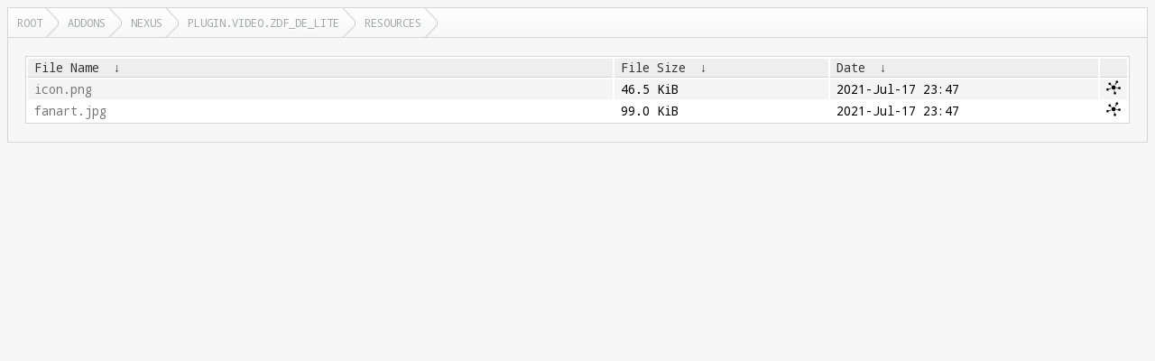

--- FILE ---
content_type: application/javascript
request_url: https://mirrors.xbmc.org/fancyindex/js/history.js
body_size: 3552
content:
function insertMirrorlistLinks() {
  var colgroupElement = document.getElementsByTagName('colgroup')[0]
  if (colgroupElement !== undefined)
    colgroupElement.parentNode.removeChild(colgroupElement)
  var theadElement = document.getElementsByTagName('thead')[0]
  if (theadElement !== undefined)
    theadElement.firstChild.append(document.createElement('th'))
  var tbodyElement = document.getElementsByTagName('tbody')[0]
  for (var trElement = tbodyElement.firstChild; trElement !== null; trElement = trElement.nextElementSibling)
  {
    var tdMirrorlist = document.createElement('td');
    if (trElement.childNodes[1].innerHTML !== '-')
    {
      var fileName = trElement.childNodes[0].firstChild.href
      tdMirrorlist.innerHTML = '<a href="' fileName + '?mirrorlist" style="display: initial" title="Mirrorlist ' + fileName + '"><img src="/css/mirrorlist16.png" /></a>'
    }
    trElement.append(tdMirrorlist);
  }
}

if (!!(window.history && history.pushState)) {

  var addEvent = (function () {
    if (document.addEventListener) {
      return function (el, type, fn) {
        if (el && el.nodeName || el === window) {
          el.addEventListener(type, fn, false);
        } else if (el && el.length) {
          for (var i = 0; i < el.length; i++) {
            addEvent(el[i], type, fn);
          }
        }
      };
    } else {
      return function (el, type, fn) {
        if (el && el.nodeName || el === window) {
          el.attachEvent('on' + type, function () {
            return fn.call(el, window.event);
          });
        } else if (el && el.length) {
          for (var i = 0; i < el.length; i++) {
            addEvent(el[i], type, fn);
          }
        }
      };
    }
  })();

  var updateCrumbs = function() {
    setTimeout(function () {
      var loc = document.location.pathname;
      var segments = loc.split('/');
      var breadcrumbs = '';
      var currentPath = '/';
      for (var i = 0; i < segments.length; i++) {
        if (segments[i] !== '') {
          currentPath += segments[i] + '/';
          breadcrumbs += '<a href="' +  currentPath + '">' + window.unescape(segments[i]) + '<\/a>';
        } else if (segments.length -1 !== i) {
          currentPath += '';
          breadcrumbs += '<a href="' + currentPath + '">Root<\/a>';
        }
      }
      document.getElementById('breadcrumbs').innerHTML = breadcrumbs;
    }, 500);
  };

  var swapPage = function(href) {
    var req = false;
    if (window.XMLHttpRequest) {
      req = new XMLHttpRequest();
    } else if (window.ActiveXObject) {
      req = new ActiveXObject('Microsoft.XMLHTTP');
    }
    req.open('GET', href, false);
    req.send(null);
    if (req.status == 200) {
      var target = document.getElementsByClassName('box-content')[0];
      var div = document.createElement('div');
      div.innerHTML = req.responseText;
      var elements = div.getElementsByClassName('box-content')[0];
      target.innerHTML = elements.innerHTML;
      initHistory();
      insertMirrorlistLink();
      return true;
    }
    return false;
  };

  var initHistory = function() {
    var list = document.getElementById('list');

    addEvent(list, 'click', function (event) {
      if (event.target.nodeName == 'A' && event.target.innerHTML.indexOf('/') !== -1) {
        event.preventDefault();
        swapPage(event.target.href);
        var title = event.target.innerHTML;
        history.pushState({page: title}, title, event.target.href);
        updateCrumbs();
      }
    });
  };

  addEvent(window, 'popstate', function (e) {
    swapPage(location.pathname);
    updateCrumbs();
  });

  initHistory();
}
